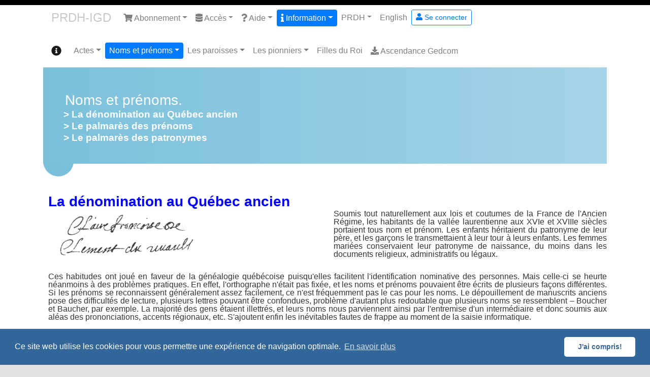

--- FILE ---
content_type: text/html; charset=utf-8
request_url: https://www.prdh-igd.com/fr/NomsEtPrenoms
body_size: 14663
content:


<!DOCTYPE html>
<html id="htmlTag" lang="fr">
<head><meta http-equiv="Content-Type" content="text/html; charset=utf-8" /><meta charset="utf-8" /><meta name="viewport" content="width=device-width, initial-scale=1, shrink-to-fit=no" /><title>
	Noms et pr&#233;noms - PRDH-IGD
</title><link href="../Content/bootstrap.4.4.1.min.css" rel="stylesheet" type="text/css" /><link href="../Content/Site-0.1.4.css" rel="stylesheet" /><link href="../Content/bs-callout.css" rel="stylesheet" /><link href="https://cdn.jsdelivr.net/npm/cookieconsent@3/build/cookieconsent.min.css" rel="stylesheet" type="text/css" /><link href="../favicon.ico" rel="shortcut icon" type="image/x-icon" />
    <style type="text/css" >

.navbar-light .navbar-nav .nav-link.active { color:#fff}

.navbar-light .navbar-nav .show>.nav-link {
    color:#fff}

        body {
                background-color: #fff;
                border-top: solid 10px #000;
                color: #333;
                font-size: medium;
                line-height:1;   
            }

        .wraptocenter {
          display: table-cell;
          text-align: center;
          vertical-align: middle;
        }
        .wraptocenter * {
          vertical-align: middle;
        }

        a:hover.cc-dismiss, a:hover.cc-btn{
            color: #3377BB; 
            text-decoration: underline;} 
    </style>
    <!--[if lt IE 9]>
        <script src="/Scripts/jquery-legacy/jquery-1.9.1.min.js"></script>
        <script src="/Scripts/html5shiv.min.js"></script>
        <script src="/Scripts/respond.min.js"></script>
    <![endif]-->
    <!--[if gte IE 9]><!-->
        <script src="/Scripts/jquery-3.4.1.min.js"></script>
    <!--<![endif]-->
    <script src="https://cdn.jsdelivr.net/npm/cookieconsent@3/build/cookieconsent.min.js" data-cfasync="false"></script>
    <script type="text/javascript">
      (function(i,s,o,g,r,a,m){i['GoogleAnalyticsObject']=r;i[r]=i[r]||function(){
      (i[r].q=i[r].q||[]).push(arguments)},i[r].l=1*new Date();a=s.createElement(o),
      m=s.getElementsByTagName(o)[0];a.async=1;a.src=g;m.parentNode.insertBefore(a,m)
      })(window,document,'script','https://www.google-analytics.com/analytics.js','ga');

      ga('create', 'UA-5222334-1', 'auto');
      ga('send', 'pageview');

    </script>

    <!-- Global site tag (gtag.js) - Google Analytics -->
    <!-- début Google G4 -->
    <script async src="https://www.googletagmanager.com/gtag/js?id=G-6H7JLJ8G57"></script>
    <script>
        window.dataLayer = window.dataLayer || [];
        function gtag() { dataLayer.push(arguments); }
        gtag('js', new Date());

        gtag('config', 'G-6H7JLJ8G57');
    </script>
    <!-- fin Google G4 -->
    
</head>
<body id="BodyHtml">
<!---->
    <form method="post" action="./NomsEtPrenoms" id="ctl10">
<div class="aspNetHidden">
<input type="hidden" name="__EVENTTARGET" id="__EVENTTARGET" value="" />
<input type="hidden" name="__EVENTARGUMENT" id="__EVENTARGUMENT" value="" />
<input type="hidden" name="__VIEWSTATE" id="__VIEWSTATE" value="yynBXoKcpjps9QXsud9RD0fz27gzBQKq0Ew8CY+E3TykN6gsQMGwYkxwBc4n83SIM79sjmkQB6MEqxMNBpxHMB6GPk5yMcncIQl/uuQbGvY7yXZH9aex3sgNJhFVtxAi+1U1QVfcSDfLVtkZt4trdZ21/hAZuqoefSNovHesJi+RXBRk8ATsf63oXbuwGZThAjjWnfudqQr12WthBh04k4e43bz4pY3Ea/pP+pc0o/dvkb6c71ieX1JitCJM0Se1mAQ7vKxwqcqernB3sk+WWryvCnA14NcQepGjNW7j/2sU5SxQo1JBZNDwQ+Y/Ujh8G7sxeBGooWqMtZuA4FkUwT2Mgpo95lf8dsO0lEZQ+KtOt5RvPCMXDH5May/YpFWykUqbA/POev2YDjrJe+4gIRPUvSG8niYtLd804vNbLmg=" />
</div>

<script type="text/javascript">
//<![CDATA[
var theForm = document.forms['ctl10'];
if (!theForm) {
    theForm = document.ctl10;
}
function __doPostBack(eventTarget, eventArgument) {
    if (!theForm.onsubmit || (theForm.onsubmit() != false)) {
        theForm.__EVENTTARGET.value = eventTarget;
        theForm.__EVENTARGUMENT.value = eventArgument;
        theForm.submit();
    }
}
//]]>
</script>


<script src="/WebResource.axd?d=pynGkmcFUV13He1Qd6_TZFyRSpWlHxZbo_64ee_tQbz9OYkjlJkBgiSk26IIyTK4xFgunkIlBF5MuUdQMsSZyQ2&amp;t=638901392248157332" type="text/javascript"></script>


<script src="../Scripts/WebForms/MsAjax/MicrosoftAjax.js" type="text/javascript"></script>
<script src="../Scripts/WebForms/MsAjax/MicrosoftAjaxWebForms.js" type="text/javascript"></script>
<div class="aspNetHidden">

	<input type="hidden" name="__VIEWSTATEGENERATOR" id="__VIEWSTATEGENERATOR" value="E92A6B80" />
	<input type="hidden" name="__EVENTVALIDATION" id="__EVENTVALIDATION" value="VP8Lq+hU2gVXYaotRoi6SCVEEDGpuWJj7CMW9qmh5/dsPs3E+MO2rKFzfpVH3TLr6dwNtsUez2Vl8Kq+LB65NfAounBbihbTyIXXs8QZ+VEhJusYKYW+au6RsAabOF9p" />
</div>
        <script type="text/javascript">
//<![CDATA[
Sys.WebForms.PageRequestManager._initialize('ctl00$ToolkitScriptManager1', 'ctl10', [], [], [], 90, 'ctl00');
//]]>
</script>

        <div id="NorthPanel">
	
           <section>
                <div class="container">
                    <nav class="navbar navbar-expand-xl navbar-light">
                        <a id="PrdhIgdHyperLink" class="navbar-brand" href="../" style="color:#C8C8C8;font-family:Segoe UI,Verdana,Helvetica,Sans-Serif;font-size:X-Large;">PRDH-IGD</a>
                        <button class="navbar-toggler"
                            type="button"
                            data-toggle="collapse"
                            data-target="#navbarSupportedContent"
                            aria-controls="navbarSupportedContent"
                            aria-expanded="false"
                            aria-label="Toggle navigation">
                            <span class="navbar-toggler-icon"></span>
                        </button>
                        <div class="collapse navbar-collapse"
                            id="navbarSupportedContent">
                            <ul class="navbar-nav nav-pills mr-auto">
                                <li id="menu_abonnement_dropdown" class="nav-item dropdown">
                                    <a id="AbonnementDropdownToggleHyperLink" class="nav-link dropdown-toggle" role="button" data-toggle="dropdown" aria-haspopup="true" aria-expanded="false" href="abonnement"><i class="fas fa-shopping-cart"></i> Abonnement</a>
                                    <div class="dropdown-menu"
                                        aria-labelledby="navbarDropdown">

                                        <a id="InformationsAbonnementHyperLink" title="Informations sur l&#39;abonnement et les tarifs" class="dropdown-item" href="abonnement"><i class="fas fa-info-circle"></i> Informations</a>

                                        <a id="CommentairesHyperLink" title="Les commentaires des utilisateurs en français et en anglais" class="dropdown-item" href="commentaires#fr">Les commentaires</a>

                                    </div>
                                </li>

                                

                                <li class="nav-item dropdown">
                                    <a id="AccesDropdownToggleHyperLink" title="Accès payant à toutes les données" class="nav-link dropdown-toggle" role="button" data-toggle="dropdown" aria-haspopup="true" aria-expanded="false" href="../#"><i class="fas fa-database"></i> Accès</a>
                                    <div class="dropdown-menu"
                                        aria-labelledby="navbarDropdown">
                                        <a id="ExplicationAccesHyperLink" title="Explications de la différence entre l&#39;accès payant et l&#39;accès gratuit" class="dropdown-item" href="acces">Explications des accès</a>
                                        <a id="BaseDeDonneesHyperLink" title="La base de données du PRDH-IGD" class="dropdown-item" href="base-de-donnees">Base de données</a>
                                        <div class="dropdown-divider"></div>
                                        <a id="RepertoireDesActesHyperLink" title="Répertoire des actes d&#39;état civil du Québec (1621-1861)" class="dropdown-item" href="../Membership/fr/PRDH/Recherche/Acte">Répertoire des actes</a>

                                        <a id="DictionnaireGenealogiqueHyperLink" title="Dictionnaire généalogique des familles (1621-1861)" class="dropdown-item" href="../Membership/fr/PRDH/Recherche/Individu">Dictionnaire généalogique</a>

                                        <a id="RepertoireDesUnionsHyperLink" title="Répertoire des unions et des filiations (1621-1861)" class="dropdown-item" href="../Membership/fr/PRDH/Recherche/Union">Répertoire des unions</a>
                                        <div class="dropdown-divider"></div>
                                        <a id="RechercheGratuiteHyperLink" title="Recherche gratuite" class="dropdown-item" href="../Gratuit/fr/PRDH/Recherche/Acte">Recherche gratuite</a>
                                        <div class="dropdown-divider"></div>
                                        <a id="ListeDesInstitutionsHyperLink" title="Liste des institutions ayant accès" class="dropdown-item" href="liste-des-institutions">Institutions ayant accès</a>

                                        

                                    </div>

                                </li>

                                <li class="nav-item dropdown">
                                    <a id="AideDropdownToggleHyperLink" class="nav-link dropdown-toggle" role="button" data-toggle="dropdown" aria-haspopup="true" aria-expanded="false" href="https://www.genealogiequebec.com/blog/2017/10/19/quest-ce-que-le-prdh/"><i class="fas fa-question"></i> Aide</a>
                                    <div class="dropdown-menu"
                                        aria-labelledby="navbarDropdown">
                                        <a id="AProposPrdhIdgHyperLink" class="dropdown-item font-weight-bold" href="https://www.genealogiequebec.com/blog/2017/10/19/quest-ce-que-le-prdh/" target="_blank"><i class="fas fa-exclamation"></i> Comprendre le PRDH-IGD</a>


                                        <a id="FaqHyperLink" title="Foire aux questions" class="dropdown-item" href="faq">FAQ</a>

                                        <a id="ReconstructionsFamilialesHyperLink" title="Reconstructions familiales" class="dropdown-item" href="exemple/reconstructions-familiales">Reconstructions familiales</a>

                                        <a id="ForumHyperLink" title="Forum" class="dropdown-item" href="https://www.genealogiequebec.com/forum-fr/" target="_blank"><i class="fab fa-forumbee"></i> Forum</a>
                                    </div>
                                </li>
                                <li class="nav-item dropdown">
                                    <a id="InformationDropdownToggleHyperLink" class="nav-link dropdown-toggle active" role="button" data-toggle="dropdown" aria-haspopup="true" aria-expanded="false" href="../#"><i class="fas fa-info"></i> Information</a>
                                    <div class="dropdown-menu"
                                        aria-labelledby="navbarDropdown">
                                        

                                        <a id="descriptionDesActesHyperLink" title="Descriptions des actes" class="dropdown-item" href="les-actes">Les actes du PRDH-IGD</a>

                                        <a id="LesParoissesHyperLink" class="dropdown-item" href="les-paroisses"><i class="fas fa-church"></i> Les paroisses</a>

                                        

                                        <a id="NomsEtPrenomsAnciensHyperLinkHyperLink" title="Noms et prénoms anciens" class="dropdown-item" href="noms-et-prenoms">Noms et prénoms anciens</a>

                                        <a id="LesPionniersHyperLink" class="dropdown-item" href="les-pionniers">Les pionniers</a>

                                        

                                        <a id="LesFillesDuRoiHyperLink" title="Liste des Filles du roi du Programme de recherche en démographie historique (PRDH)" class="dropdown-item" href="les-filles-du-roi">Filles du Roi</a>


                                        
                                       <a id="AscendanceGedcomHyperLink" class="dropdown-item" href="Exemple/Ascendance-Gedcom"><i class='fas fa-download'></i> Ascendance Gedcom</a>
                                   

                                         <div class="dropdown-divider"></div>

                                            <a id="ConditionsUtilisationHyperLink" class="dropdown-item" href="conditions-d-utilisation">Conditions d'utilisation</a>
                                        

                                    </div>
                                </li>
                                
                                <li class="nav-item dropdown">
                                    <a id="PrdhDropdownToggleHyperLink" class="nav-link dropdown-toggle" role="button" data-toggle="dropdown" aria-haspopup="true" aria-expanded="false" href="../#">PRDH</a>
                                    <div id="PrdhSubMenuPanel" class="dropdown-menu" aria-labelledby="navbarDropdown">
		

                                        <a id="PresentationPrdhHyperLink" title="Présentation du PRDH" class="dropdown-item" href="le-prdh">Présentation</a>
<a id="contactHyperLink" class="dropdown-item" href="contact">Nous rejoindre</a>
                                        <a id="BibliographieHyperLink" title="Bibliographie du PRDH" class="dropdown-item" href="bibliographie">Bibliographie</a>
                                        <div class="dropdown-divider"></div>
                                        <a id="LiensHyperLink" title="Les liens du PRDH" class="dropdown-item" href="liens">Liens</a>
                                    
	</div>
                                </li>

                                <li class="nav-item">
                                    <a id="langueLinkButton" class="nav-link" href="javascript:__doPostBack(&#39;ctl00$langueLinkButton&#39;,&#39;&#39;)">English</a>
                                </li>
                                <li class="nav-item">

                                    
                                            <a id="LoginBarLoginView_loginLink" class="btn-outline-primary btn btn-sm" href="../Login"><i class="fas fa-user"></i> Se connecter</a>
                                        

                                </li>
                            </ul>
                        </div>
                    </nav>
                </div>

                <div class="container">                   
                    <div class="pt-2 pb-2 pl-3">

                        

                    </div>
                </div>
               <div id="InformationMenuPanel" class="mb-2">
		
                   <div class="container">
                       <nav class="navbar navbar-expand-lg navbar-light">
                           <a id="InfoNavbarHyperLink" class="navbar-brand" href="../#"><i class="fas fa-info-circle"></i></a>
                           <button class="navbar-toggler"
                               type="button"
                               data-toggle="collapse"
                               data-target="#infoNavbarNavDropdown"
                               aria-controls="infoNavbarNavDropdown"
                               aria-expanded="false"
                               aria-label="Toggle navigation">
                               <span class="navbar-toggler-icon"></span>
                           </button>
                           <div class="collapse navbar-collapse" id="infoNavbarNavDropdown">
                               <ul class="navbar-nav nav-pills">
                                   <li class="nav-item dropdown">
                                       <a id="ActesDropdownToggleHyperLink" class="nav-link dropdown-toggle" role="button" data-toggle="dropdown" aria-haspopup="true" aria-expanded="false" href="../#">Actes</a>
                                       <div class="dropdown-menu"
                                           aria-labelledby="navbarDropdown">
                                           <a id="descriptionDesActesMenuInfoHyperLink" title="Descriptions des actes" class="dropdown-item" href="les-actes">Les actes du PRDH-IGD</a>
                                           <a id="MiseAJourHyperLink" title="Date de la dernière mise à jour de la base de données" class="dropdown-item" href="mise-a-jour"><i class="fas fa-pen"></i> Mise à jour</a>
                                       </div>

                                   </li>
                                   <li class="nav-item dropdown">
                                       <a id="NomsEtPrenomsDropdownToggleHyperLink" class="nav-link dropdown-toggle active" role="button" data-toggle="dropdown" aria-haspopup="true" aria-expanded="false" href="noms-et-prenoms">Noms et prénoms</a>
                                       <div class="dropdown-menu"
                                           aria-labelledby="navbarDropdown">

                                           <a id="DescriptionNomsEtPrenomsHyperLink" title="Descriptions des noms et prénoms" class="dropdown-item" href="noms-et-prenoms">Description</a>
                                           <div class="dropdown-divider"></div>
                                           <a id="DicoNomsHyperLink" title="Dictionnaire des noms" class="dropdown-item" href="dico/noms">Dictionnaire des noms</a>

                                           <a id="DicoPrenomsHyperLink" title="Dictionnaire des prénoms" class="dropdown-item" href="dico/prenoms">Dictionnaire des prénoms</a>

                                           <a id="StatNomSurnomHyperLink" title="Associations Nom-Surnom" class="dropdown-item" href="stat/nom-surnom">Associations Nom-Surnom</a>
                                           <div class="dropdown-divider"></div>
                                           <a id="PalmaresTousLesPatronymesHyperLink" title="Palmarès de tous les patronymes des baptisés des 17e et 18e siècles" class="dropdown-item" href="palmares/tous-les-patronymes">Palmarès des patronymes</a>

                                           <a id="PalmaresTousLesPrenomsHyperLink" title="Palmarès des prénoms simples des baptisés des 17e et 18e siècles" class="dropdown-item" href="palmares/tous-les-prenoms">Palmarès des prénoms simples</a>

                                           <a id="PalmaresTousLesPrenomsComposesHyperLink" title="Palmarès des prénoms composés des baptisés des 17e et 18e siècles" class="dropdown-item" href="palmares/tous-les-prenoms-composes">Palmarès des prénoms composés</a>

                                       </div>
                                   </li>
                                   <li class="nav-item dropdown">
                                       <a id="ParoissesDropdownToggleHyperLink" class="nav-link dropdown-toggle" role="button" data-toggle="dropdown" aria-haspopup="true" aria-expanded="false" href="../#">Les paroisses</a>
                                       

                                       <div class="dropdown-menu"
                                           aria-labelledby="navbarDropdown">
                                           <a id="LesParoissesMenuInfoHyperLink" class="dropdown-item" href="les-paroisses"><i class="fas fa-church"></i> Les paroisses</a>
                                           <a id="CarteHyperLink" class="dropdown-item" href="carte"><i class="fas fa-map-marked-alt"></i> Carte des paroisses</a>

                                           <a id="StatistiquesHyperLink" class="dropdown-item" href="statistiques/paroisse">Statistiques des paroisses</a>

                                           <a id="ListeParoissesSuivantNomUsuelHyperLink" class="dropdown-item" href="liste-des-paroisses-suivant-nom-usuel">Liste des paroisses</a>
                                       </div>

                                   </li>
                                   <li class="nav-item dropdown">
                                       <a id="PionniersDropdownToggleHyperLink" class="nav-link dropdown-toggle" role="button" data-toggle="dropdown" aria-haspopup="true" aria-expanded="false" href="../#">Les pionniers</a>
                                       <div class="dropdown-menu"
                                           aria-labelledby="navbarDropdown">

                                           <a id="LesPionniersMenuInfoHyperLink" class="dropdown-item" href="les-pionniers">Les pionniers</a>
                                           <a id="ListeDesPionniersHyperLink" title="Sélection des immigrants qui ont eu au moins un fils marié" class="dropdown-item" href="liste-pionniers"><i class="fas fa-search"></i> Liste des pionniers</a>
                                       </div>
                                   </li>
                                   <li class="nav-item">
                                       <a id="FillesDuRoiMenuInfoNavHyperLink" title="Liste des Filles du roi du Programme de recherche en démographie historique (PRDH)" class="nav-link" href="les-filles-du-roi">Filles du Roi</a>
                                   </li>
                                   <li class="nav-item">
                                       <a id="AscendanceGedcomMenuInfoHyperLink" class="nav-link" href="Exemple/Ascendance-Gedcom"><i class='fas fa-download'></i> Ascendance Gedcom</a>
                                   </li>

                               </ul>
                           </div>
                       </nav>
                   </div>
               
	</div>
               
                
                <div>
                    
                </div>
           </section> 
        
</div>
        
        <div id="CenterPanel" class="container" style="clear: both; padding-bottom: 35px;">
	
            
    <section class="featured">
        <div class="content-wrapper">
            <hgroup class="title">
                <h2>Noms et pr&#233;noms.</h2>
                <h3>&gt; <a href="#La dénomination au Québec ancien" class="soussection">
                    La dénomination au Québec ancien</a></h3>
                <h3>&gt; <a href="#Le palmarès des prénoms" class="soussection">
                    Le palmarès des prénoms</a></h3>
                <h3>&gt; <a href="#Le palmarès des patronymes" class="soussection">
                    Le palmarès des patronymes </a></h3>
            </hgroup>          
        </div>
    </section>

            <section id="bodySection" class="main-content">
                
    
    <h2><a id="La dénomination au Québec ancien">
        La dénomination au Québec ancien</a></h2>

    <div class="row">
        <div class="col-md">
            <img id="MainContent_ClaireFrancoiseImage" title="Claire Françoise" src="../Pages/Images/claireFrancoise.gif" alt="Claire Françoise" />
        </div>
        <div class="text-justify pl-2 col-md">
            Soumis tout naturellement aux lois et coutumes de la France de l'Ancien Régime, les habitants de la vallée laurentienne aux XVIe et XVIIIe siècles portaient tous nom et prénom. Les enfants héritaient du patronyme de leur père, et les garçons le transmettaient à leur tour à leurs enfants. Les femmes mariées conservaient leur patronyme de naissance, du moins dans les documents religieux, administratifs ou légaux.
        </div>
    </div>
    
        
    <p style="text-align:justify; margin-top:1em;">
        Ces habitudes ont joué en faveur de la généalogie québécoise puisqu'elles facilitent l'identification nominative des personnes. Mais celle-ci se heurte néanmoins à des problèmes pratiques. En effet, l'orthographe n'était pas fixée, et les noms et prénoms pouvaient être écrits de plusieurs façons différentes. Si les prénoms se reconnaissent généralement assez facilement, ce n'est fréquemment pas le cas pour les noms. Le dépouillement de manuscrits anciens pose des difficultés de lecture, plusieurs lettres pouvant être confondues, problème d'autant plus redoutable que plusieurs noms se ressemblent &#150; Boucher et Baucher, par exemple. La majorité des gens étaient illettrés, et leurs noms nous parviennent ainsi par l'entremise d'un intermédiaire et donc soumis aux aléas des prononciations, accents régionaux, etc. S'ajoutent enfin les inévitables fautes de frappe au moment de la saisie informatique.</p>
    <p style="text-align:justify; margin-top:1em;">
        On ne s'étonne alors pas qu'un nom est susceptible, sinon d'être confondu avec un autre, du moins d'être écrit de nombreuses façons. C'est pourquoi les noms au PRDH sont soumis à une standardisation, c'est-à-dire que chaque nom est représenté sous une forme standard qui regroupe toutes les variations rencontrées pour ce nom dans les documents. Ainsi, le nom Charbonneau est reconnu sous 55 différentes graphies, couvrant variations usuelles &#150; Charbono, Charbonnau, etc. &#150; et erreurs de toutes sortes &#150; Charbonnauu, Cherbonau, etc. Vous pouvez prendre connaissance 
        <a id="MainContent_DicoNomHyperLink" Title="Pour prendre connaissance des noms et des variantes qu&#39;ils regroupent." href="dico/noms" style="font-weight:bold;">des graphies associées à chaque nom</a>
         et de la fréquence de chacune dans les quelque 700 000 actes de la base du PRDH.</p>
    <p style="text-align:justify; margin-top:1em;">
        Un autre problème de dénomination concerne l'utilisation de surnoms. Ceux-ci abondent dans l'histoire nominative du Québec ancien. Leurs origines sont multiples: surnom militaire, sobriquet lié à une caractéristique physique, lieu d'origine de l'immigrant, noms de fiefs chez les nobles, nom de la mère, prénom du père, etc. Certains remontent à l'ancêtre, d'autres sont introduits par des descendants; certains se transmettent, d'autres pas; certains sont propres à l'ensemble d'une lignée, d'autres ne concernent qu'un sous-ensemble. Bref, on est en présence d'un véritable salmigondis. Du point de vue pratique, il en résulte qu'un individu peut être désigné par un surnom à peu près n'importe quand, sans qu'il soit possible d'énoncer des règles permettant de le prévoir. C'est pourquoi nous avons préparé, à titre informatif, la liste de toutes les 
        <a id="MainContent_StatNomSurnomHyperLink" href="stat/nom-surnom" style="font-weight:bold;">associations nom-surnom</a> 
        rencontrées dans les documents antérieurs à 1800. La liste ne tient pas compte de l'ordre du nom et du surnom dans l'acte, la distinction nom-surnom étant souvent imprécise. Ainsi, l'association entre Gauthier et Larouche apparaîtra dans la liste à Gauthier et à Larouche, avec la même fréquence, qui regroupe toutes les occurrences de Gauthier dit Larouche et Larouche dit Gauthier. La fréquence est évidemment l'élément clé qui permet de différencier les associations dont il faut tenir compte de celles qui résultent de raretés ou d'erreurs. Si on exclut les rédacteurs d'acte, l'association entre Hudon et Beaulieu est la plus fréquente, avec 1474 occurrences.</p>
    <h2><a id="Le palmarès des prénoms">
        Le palmarès des prénoms</a></h2>

    <div class="row">
        <div class="col-md-3">
            <img id="MainContent_RobertImage" src="../Pages/Images/Robert.gif" alt="Robert" />
        </div>
        <div class="col-md-9">
            <p class="text-justify pl-md-4">
            Le choix du prénom chez les catholiques n'était pas laissé au hasard ou à la
            fantaisie des parents. Au contraire, l'Église tenait à contrôler l'attribution des
            prénoms pour s'assurer que les enfants recevaient au jour de leur baptême, le prénom
            d'un saint qui les guiderait tout au long de leur vie. Ainsi, au Québec, Monseigneur de
            Saint-Vallier stipula dans son <i>Rituel du Diocèse de Québec</i> qui énonçait les
            règles à suivre pour la rédaction des actes de baptême, mariage et sépulture:
            &quot;L'Église défend aux Curez de permettre qu'on donne des noms profanes ou ridicules
            à l'enfant, comme d'Apollon, de Diane, &amp;c. Mais elle commande qu'on lui donne le nom
            d'un Saint ou d'une Sainte selon son sexe, afin qu'il puisse imiter les vertus &amp;
            ressentir les effets de la protection auprès de Dieu...&quot;. Une liste des prénoms
            acceptés &#150; 1251 réservés aux garçons et 373 aux filles - est publiée en annexe
            du <i>Rituel</i>.</p>
        </div>
    </div>
    
    
        
    <p style="text-align:justify; margin-top:1em;">
        Outre une forte saveur religieuse, il résulte de ces règles une forte concentration
    des prénoms en Nouvelle-France. On y trouve, comme en France de l'Ancien Régime
    d'ailleurs, une prédominance de Jean et de Pierre chez les garçons et de Marie,
    Madeleine, Marguerite, Anne et Jeanne chez les filles. Jean-Baptiste et Joseph, cependant,
    sont plus fréquents dans la colonie; de même, l'engouement pour Marie est plus fort en
    Amérique alors que Jeanne l'est plus en France. Il est difficile de distinguer les
    véritables prénoms doubles &#150; ceux qui devraient s'écrire avec un trait d'union
    &#150; des prénoms juxtaposés, que l'on peut employer l'un sans l'autre. Au PRDH, on y a
    renoncé, et tous les prénoms ont été séparés en prénoms élémentaires. Ainsi,
    Jean-Baptiste est composé de deux prénoms au PRDH, Jean et Baptiste, et les recherches
    nominatives dans la base de données peuvent se faire indifféremment en fonction de l'un
    ou de l'autre.</p>
            
    <p style="text-align:justify; margin-top:1em;">
        Voici, pour chaque sexe, la liste des trente prénoms les plus fréquents chez les quelque 400 000 baptisés avant 1800:</p>
    <style type="text/css">
        #MainContent_ListeDesPrenomsTable td,
        #MainContent_ListeDesPrenomsTable th,
        #MainContent_ListeDesPatronymesTable td,
        #MainContent_ListeDesPatronymesTable th {
           text-align: center;
           padding: 5px 10px 5px 10px;
           border: 2px solid #666666;
        }

        td.rang { font-weight:bold;}
    </style>
    <table id="MainContent_ListeDesPrenomsTable" class="table-responsive" style="margin:1em auto;">
		<tr>
			<th id="MainContent_GarconTableHeaderCell" colspan="3" style="font-weight:bold;">GARÇONS</th><th id="MainContent_FilleTableHeaderCell" colspan="3" style="font-weight:bold;">FILLES</th>
		</tr><tr>
			<th id="MainContent_RangPrenomGarconTableHeaderCell" style="font-weight:bold;">Rang</th><th id="MainContent_PrenomGarconTableHeaderCell" style="font-weight:bold;">Prénom</th><th id="MainContent_FreqPrenomGarconTableHeaderCell" style="font-weight:bold;">Fréq.</th><th id="MainContent_RangPrenomFilleTableHeaderCell" style="font-weight:bold;">Rang</th><th id="MainContent_PrenomFilleTableHeaderCell" style="font-weight:bold;">Prénom</th><th id="MainContent_FreqPrenomFilleTableHeaderCell" style="font-weight:bold;">Fréq.</th>
		</tr><tr>
			<td class="rang">1</td><td>Jean Baptiste</td><td>22 011</td><td>1</td><td>Marie Josèphe</td><td>18 807</td>
		</tr><tr>
			<td class="rang">2</td><td>Joseph</td><td>21 616</td><td class="rang">2</td><td>Marie Louise</td><td>13 115</td>
		</tr><tr>
			<td class="rang">3</td><td>Pierre</td><td>16 664</td><td class="rang">3</td><td>Marie Anne</td><td>11 060</td>
		</tr><tr>
			<td class="rang">4</td><td>François</td><td>13 088</td><td class="rang">4</td><td>Marie Marguerite</td><td>9 217</td>
		</tr><tr>
			<td class="rang">5</td><td>Louis</td><td>12 057</td><td class="rang">5</td><td>Marie Madeleine</td><td>8 812</td>
		</tr><tr>
			<td class="rang">6</td><td>Antoine</td><td>7 800</td><td class="rang">6</td><td>Marie Angélique</td><td>8 750</td>
		</tr><tr>
			<td class="rang">7</td><td>Charles</td><td>7 429</td><td class="rang">7</td><td>Marguerite</td><td>8 663</td>
		</tr><tr>
			<td class="rang">8</td><td>Michel</td><td>5 689</td><td class="rang">8</td><td>Marie</td><td>7 133</td>
		</tr><tr>
			<td class="rang">9</td><td>Jacques</td><td>5 627</td><td class="rang">9</td><td>Marie Geneviève</td><td>5 947</td>
		</tr><tr>
			<td class="rang">10</td><td>Augustin</td><td>3 790</td><td class="rang">10</td><td>Marie Françoise</td><td>5 695</td>
		</tr><tr>
			<td class="rang">11</td><td>Joseph Marie</td><td>3 612</td><td class="rang">11</td><td>Marie Catherine</td><td>5 594</td>
		</tr><tr>
			<td class="rang">12</td><td>Jean</td><td>3 599</td><td class="rang">12</td><td>Marie Charlotte</td><td>4 797</td>
		</tr><tr>
			<td class="rang">13</td><td>Étienne</td><td>3 098</td><td class="rang">13</td><td>Marie Thérèse</td><td>4 478</td>
		</tr><tr>
			<td class="rang">14</td><td>Alexis</td><td>2 500</td><td class="rang">14</td><td>Geneviève</td><td>4 074</td>
		</tr><tr>
			<td class="rang">15</td><td>André</td><td>2 204</td><td class="rang">15</td><td>Catherine</td><td>3 250</td>
		</tr><tr>
			<td class="rang">16</td><td>Nicolas</td><td>2 158</td><td class="rang">16</td><td>Marie Élisabeth</td><td>3 131</td>
		</tr><tr>
			<td class="rang">17</td><td>Jean François</td><td>2 054</td><td class="rang">17</td><td>Élisabeth</td><td>2 631</td>
		</tr><tr>
			<td class="rang">18</td><td>Paul</td><td>1 854</td><td class="rang">18</td><td>Angélique</td><td>2 399</td>
		</tr><tr>
			<td class="rang">19</td><td>François Xavier</td><td>1 782</td><td class="rang">19</td><td>Françoise</td><td>2 098</td>
		</tr><tr>
			<td class="rang">20</td><td>Ignace</td><td>1 701</td><td class="rang">20</td><td>Louise</td><td>2 048</td>
		</tr><tr>
			<td class="rang">21</td><td>Jean Marie</td><td>1 532</td><td class="rang">21</td><td>Marie Amable</td><td>1 982</td>
		</tr><tr>
			<td class="rang">22</td><td>Gabriel</td><td>1 531</td><td class="rang">22</td><td>Madeleine</td><td>1 765</td>
		</tr><tr>
			<td class="rang">23</td><td>Amable</td><td>1 443</td><td class="rang">23</td><td>Thérèse</td><td>1 745</td>
		</tr><tr>
			<td class="rang">24</td><td>Toussaint</td><td>1 020</td><td class="rang">24</td><td>Charlotte</td><td>1 686</td>
		</tr><tr>
			<td class="rang">25</td><td>Guillaume</td><td>995</td><td class="rang">25</td><td>Marie Archange</td><td>1 685</td>
		</tr>
	</table>       
            <p style="text-align:left; margin-top:1em;">
                Vous désirez connaître la fréquence d'un prénom qui n'apparaît pas dans la liste? 
                <a id="MainContent_ClassementPrenomHyperLink" href="classement/prenom" style="font-weight:bold;">Inscrivez-le</a>.
            </p>
            <p style="text-align:justify; margin-top:1em;">
                Ou si vous voulez voir la 
                <a id="MainContent_PalmaresTousLesPrenomsComposesHyperLink" href="palmares/tous-les-prenoms-composes" style="font-weight:bold;">liste complète</a>.<br />
                On remarque que &quot;Marie&quot; est extrêmement utilisé chez les filles &#150; au
            total, 145 852 prénoms l'incluent - de sorte qu'il y a probablement lieu de cumuler les
            prénoms simples qui lui sont associés: &quot;Marguerite&quot; et &quot;Marie
            Marguerite&quot;, par exemple, totalisent ainsi 17 534, ce qui rend mieux compte de la
            popularité de &quot;Marguerite&quot;. Obtenez la fréquence totale d'un prénom donné,
            selon qu'il était le seul prénom du baptême ou qu'il a été attribué en compagnie
            d'au moins un autre en 
                <a id="MainContent_PalmaresTousLesPrenomsHyperLink" href="palmares/tous-les-prenoms" style="font-weight:bold;">l'inscrivant</a>.
            </p>
        <h2><a id="Le palmarès des patronymes">
            Le palmarès des patronymes</a></h2>
        
    <div class="row">
        <div class="col-md">
            <p class="text-right">
                <i>Le nom de famille, c'est nous-mêmes. Nous le
                reconnaissons partout où il se rencontre[...] C'est donc une chose qui nous est chère,
                puisqu'elle est de nature à réveiller en nous des souvenirs souvent agéables, surtout
                lorsqu'il est question de sa propre famille.</i><br />
                (Narcisse-Euthrope Dionne, 1914)
            </p>
        </div>
        <div class="col-md">
            <img id="MainContent_GonthierImage" title="Gonthier" src="../Pages/Images/Gonthier.gif" alt="Gonthier" />
        </div>
    </div>
    
        
        <p style="text-align:justify; margin-top:1em;">
            Les Canadiens-français descendent d'un nombre relativement faible d'immigrants. Par
        surcroît, plusieurs étaient homonymes. Il en résulte que le nombre de patronymes
        québécois francophones aujourd'hui est très petit par rapport à la France: quelques
        milliers ici, des centaines de milliers en France. Tout s'est joué dans les premiers
        siècles de peuplement. La distribution des patronymes de baptisés les plus fréquents
        avant 1800 montre que 37 patronymes comptent plus de 1000 baptisés, 150 plus de 500 et
        962 plus de 100. Les quinze noms les plus fréquents regroupent plus de 28 000 individus,
        et 1 400 noms à peine suffisent pour couvrir près de 95% de tous les individus nés dans
        la colonie avant 1800. Le tableau suivant donne la liste des cinquante noms les plus
        fréquents; on trouve en haut de la liste, sans surprise, les noms correspondant aux
        premiers immigrants ou aux souches homonymes les plus fréquentes:</p>
    <table id="MainContent_ListeDesPatronymesTable" class="table-responsive" style="margin:1em auto;">
		<tr style="font-weight:bold;">
			<th id="MainContent_RangNomCol1TableHeaderCell" align="center" style="font-weight:bold;">Rang</th><th id="MainContent_PatronymeCol1TableHeaderCell" align="center" style="font-weight:bold;">Patronyme</th><th id="MainContent_FreqPatronumeCol1TableHeaderCell" align="center" style="font-weight:bold;">Fréq.</th><th id="MainContent_RangNomCol2TableHeaderCell" align="center" style="font-weight:bold;">Rang</th><th id="MainContent_PatronymeCol2TableHeaderCell" align="center" style="font-weight:bold;">Patronyme</th><th id="MainContent_FreqPatronumeCol2TableHeaderCell" align="center" style="font-weight:bold;">Fréq.</th>
		</tr><tr>
			<td class="rang">1</td><td>Roy</td><td>3068</td><td class="rang">26</td><td>Ouellet</td><td>1141</td>
		</tr><tr>
			<td class="rang">2</td><td>Gauthier</td><td>2330</td><td class="rang">27</td><td>Pépin</td><td>1125</td>
		</tr><tr>
			<td class="rang">3</td><td>Gagnon</td><td>2329</td><td class="rang">28</td><td>Richard</td><td>1100</td>
		</tr><tr>
			<td class="rang">4</td><td>Lefebvre</td><td>2158</td><td class="rang">29</td><td>Hébert</td><td>1100</td>
		</tr><tr>
			<td class="rang">5</td><td>Morin</td><td>2096</td><td class="rang">30</td><td>Dubois</td><td>1067</td>
		</tr><tr>
			<td class="rang">6</td><td>Boucher</td><td>1911</td><td class="rang">31</td><td>Fortin</td><td>1046</td>
		</tr><tr>
			<td class="rang">7</td><td>Côté</td><td>1846</td><td class="rang">32</td><td>Lévesque</td><td>1044</td>
		</tr><tr>
			<td class="rang">8</td><td>Bélanger</td><td>1778</td><td class="rang">33</td><td>Cloutier</td><td>1042</td>
		</tr><tr>
			<td class="rang">9</td><td>Pelletier</td><td>1762</td><td class="rang">34</td><td>Gosselin</td><td>1033</td>
		</tr><tr>
			<td class="rang">10</td><td>Paquet</td><td>1684</td><td class="rang">35</td><td>Martel</td><td>1012</td>
		</tr><tr>
			<td class="rang">11</td><td>Gagné</td><td>1636</td><td class="rang">36</td><td>Vallée</td><td>1010</td>
		</tr><tr>
			<td class="rang">12</td><td>Martin</td><td>1527</td><td class="rang">37</td><td>Charbonneau</td><td>1007</td>
		</tr><tr>
			<td class="rang">13</td><td>Parent</td><td>1505</td><td class="rang">38</td><td>Archambault</td><td>996</td>
		</tr><tr>
			<td class="rang">14</td><td>Leclerc</td><td>1505</td><td class="rang">39</td><td>Allard</td><td>996</td>
		</tr><tr>
			<td class="rang">15</td><td>Langlois</td><td>1457</td><td class="rang">40</td><td>Bouchard</td><td>970</td>
		</tr><tr>
			<td class="rang">16</td><td>Renaud</td><td>1455</td><td class="rang">41</td><td>Tessier</td><td>966</td>
		</tr><tr>
			<td class="rang">17</td><td>Fournier</td><td>1408</td><td class="rang">42</td><td>Robert</td><td>960</td>
		</tr><tr>
			<td class="rang">18</td><td>Caron</td><td>1369</td><td class="rang">43</td><td>Beaudouin</td><td>958</td>
		</tr><tr>
			<td class="rang">19</td><td>Tremblay</td><td>1340</td><td class="rang">44</td><td>Petit</td><td>953</td>
		</tr><tr>
			<td class="rang">20</td><td>Perrault</td><td>1284</td><td class="rang">45</td><td>Proulx</td><td>943</td>
		</tr><tr>
			<td class="rang">21</td><td>Thibault</td><td>1227</td><td class="rang">46</td><td>Houde</td><td>931</td>
		</tr><tr>
			<td class="rang">22</td><td>Demers</td><td>1216</td><td class="rang">47</td><td>Dupuy</td><td>916</td>
		</tr><tr>
			<td class="rang">23</td><td>Girard</td><td>1175</td><td class="rang">48</td><td>Fortier</td><td>911</td>
		</tr><tr>
			<td class="rang">24</td><td>Giroux</td><td>1171</td><td class="rang">49</td><td>Leduc</td><td>908</td>
		</tr><tr>
			<td class="rang">25</td><td>Ménard</td><td>1144</td><td class="rang">50</td><td>Bédard</td><td>900</td>
		</tr>
	</table>
        <p>
            L'avancée de nos travaux permet maintenant de connaître la fréquence et le rang des noms chez les baptisés de l'ensemble de la période 1621-1849 . S'il y a un nom qui vous intéresse,<br />
            <a id="MainContent_PalmaresPatronymeHyperLink" title="Palmarès des patronymes des baptisés des 17e et 18e siècles" href="palmares/tous-les-patronymes" style="font-weight:bold;">Inscrivez-le</a>(sans accent).</p>

            </section>
        
</div>
        
        
        <div id="SouthPanel">
	
            <footer>
                <div class="container">
                    <div class="row pb-2">
                        <div class="offset-md-2 col-md-2 text-center pt-1" >
                            <a id="BlogHyperLink" class="default-link" href="https://www.genealogiequebec.com/blog" target="_blank" style="text-decoration: none;">Blog</a>
                        </div>
                        <div class="col-md-1 text-center"
                            style="font-size: large">
                            |
                        </div>
                        <div class="col-md-2 text-center pt-1">
                            <a id="GenealogieQuebecHyperLink" class="default-link" href="https://www.genealogiequebec.com/fr/destination-2" target="_blank" style="text-decoration: none;">Généalogie Québec</a>
                        </div>
                        <div class="col-md-1 text-center"
                            style="font-size: large">
                            |
                        </div>
                        <div class="col-md-2 pt-1 text-center">
                            <a id="InfolettreHyperLink" class="default-link" href="http://eepurl.com/chBCdL" target="_blank" style="text-decoration: none;">Infolettre</a>
                        </div>

                    </div>
                    <div class="row">
                        <div class=" offset-md-4 col-md-4 text-center mt-2">
                            Institut généalogique Drouin<br />2855 Belcourt,<br />Longueuil, Québec, J4M 2B2
                        </div>
                        <div class="col-md-2 wraptocenter mt-2" >
                            <a id="FacebookHyperLink" class="rounded" href="https://www.facebook.com/InstitutDrouin/" target="_blank"><img src="../images/facebook.icone.png" alt="" style="height:30px;width:30px;" /></a>
                        </div>
                        <div class="col-md-2">
                            &nbsp;
                        </div>
                    </div>
                    <div class="row" >
                        <div class="text-center col mt-2">
                        Tel : 514-400-3961 L-V 8:30 à 16:30, HNE<br />Courriel: contact@institutdrouin.com
                        </div>
                    </div>
                    <div class="row">
                        <div class="col text-center mt-2 mb-2" >
                            <p>
                                &copy; 1999-2026 -
                                www.prdh-igd.com
                                tout droit réservé. -
                                Dernière nouvelle<a id="MajHyperLink" class="default-link pl-1" href="mise-a-jour">version 1621-1861</a>
                            </p>
                        </div>
                    </div>
                </div>
            </footer>
        
</div>
    

<script src="../Scripts/popper.1.16.1.min.js" type="text/javascript"></script>
<script src="../Scripts/bootstrap.4.4.1.min.js" type="text/javascript"></script>
<script src="../Scripts/fontawesome/all.5.13.0.min.js" type="text/javascript"></script></form>
<!-- Cookie consent (osano.com) -->
<script>
window.cookieconsent.initialise({
"palette": {
"popup": {"background": "#336699" },
"button": {"background": "#fff", "text": "#336699" }
},
"theme": "classic",
"content": {
"message": "Ce site web utilise les cookies pour vous permettre une expérience de navigation optimale.","dismiss": "J'ai compris!","link": "En savoir plus"}
});
</script>
<!-- End Cookie consent (osano.com) -->

</body>
</html>


--- FILE ---
content_type: text/css
request_url: https://www.prdh-igd.com/Content/Site-0.1.4.css
body_size: 3776
content:
html,body,div,span,applet,object,h1,h2,h3,h4,h5,h6,p,blockquote,pre,
a,abbr,acronym,address,big,cite,code,del,dfn,em,img,ins,kbd,q,
s,samp,small,strike,strong,sub,sup,tt,var,b,u,i,center,dl,dt,dd,
ol,ul,li,fieldset,form,label,input,textarea,legend,
caption,tbody,tfoot,thead,article,aside,canvas,details,
embed,figure,figcaption,footer,header,hgroup,menu,nav,output,ruby,section,summary,time,mark,audio,video{
    border:0 none;
    font-family:"Segoe UI", Verdana, Helvetica, Sans-Serif;
    margin:0;
    padding:0
}

ol,ul{
    list-style:none outside none;
}

blockquote,q{quotes:none}
em{font-style:italic}
img{vertical-align:middle}

h1,h2,h3,h4,h5,h6,th{font-weight:normal}

.displayNone{display:none}

.nav-sub-wrap{z-index:12}

html {
    background-color: #e2e2e2;
    margin: 0;
    padding: 0;
}

a.default-link {
    color: #333;
    outline: none;
    padding-left: 3px;
    padding-right: 3px;
    text-decoration: underline; 
}

    a.default-link:link, a.default-link:visited,
    a.default-link:active, a.default-link:hover {
        color: #333;
    }

    .data-pager {
         text-align:center;
    font-size:large;
    }
    .data-pager a {
        color: #333;
    
    }

    .data-pager span span { font-weight:bold; 
                            margin-left:.25em; margin-right:.25em;}

    .data-pager span a { font-weight:normal; 
                         display:inline-block; 
                         margin-left:.25em; margin-right:.25em; 
                         margin-bottom:.25em;                         
                         padding: 3px 7px 3px 7px; 
                         border:1px solid black; 
                         border-radius:3px;}

    .data-pager span a:hover{border:1px solid transparent; 
                             background-color: black; 
                             color: white; 
                             text-decoration:none;}

    /*a:hover {
        background-color: #c7d1d6;
    }*/

/*header, footer, hgroup,
nav, section {
    display: block;
}*/






mark {
    background-color: #a6dbed;
    padding-left: 5px;
    padding-right: 5px;
}

.float-left {
    float: left;
}

.float-right {
    float: right;
}

ul li, .clearfix{
    zoom:1;
}

/*.clearfix{height:1%}*/

.clearfix:after{
    content:".";
    display:block;
    clear:both;
    visibility:hidden;
    line-height:0;
    height:0;

}


h1, h2, h3,
h4, h5, h6 {
    color: #000;
    margin-bottom: 0;
    padding-bottom: 0;
}

h1 {
    font-size: 2em;
}

h2 {
    font-size: 1.75em;
    font-weight: bold;
    color:#0000FF;
    margin-top:1em;
}

h2 a{ color:#0000FF;
      text-decoration: none;
}

h3 {
    font-size: 1.2em;
    font-weight: bold;
	color: #666666;
}

h4 {
    font-size: 1.1em;
}

h5, h6 {
    font-size: 1em;
}

    h5 a:link, h5 a:visited, h5 a:active {
        padding: 0;
        text-decoration: none;
    }

/* main layout
----------------------------------------------------------*/


#body {
    /*background-color: #efeeef;*/
    
}

.main-content {
        background: url("../Images/accent.png") no-repeat;
        padding-left: 10px;
        padding-top: 30px;
    }

    .featured + .main-content {
        background: url("../Images/heroAccent.png") no-repeat;
    }


    
footer {
    clear: both;
    background-color: #e2e2e2;
    font-size: .8em;
    height: 100px;
}


/* site title
----------------------------------------------------------*/
.site-title {
    color: #c8c8c8;
    font-family: Rockwell, Consolas, "Courier New", Courier, monospace;
    font-size: 2.3em;
    margin: 0;
}

.site-title a, .site-title a:hover, .site-title a:active {
    background: none;
    color: #c8c8c8;
    outline: none;
    text-decoration: none;
}


/* login
----------------------------------------------------------*/
#login {
    display: block;
    font-size: .85em;
    margin: 0 0 10px;
    text-align: right;
}

    #login a {
        background-color: #d3dce0;
        margin-left: 10px;
        margin-right: 3px;
        padding: 2px 3px;
        text-decoration: none;
    }

    #login a.username {
        background: none;
        margin-left: 0px;
        text-decoration: underline; 
        font-weight: bold;
    }

    #login ul {
        margin: 0;
    }

    #login li {
        display: inline;
        list-style: none;
    }

/*menu search*/
.filetN{
    height:1px;
    margin:0;
    display:block;
    background:#d60000}

/*-------------------------------------------------------------------------------------------------*/
 
/* menu
----------------------------------------------------------*/
ul#menu {
    font-size: 1.3em;
    font-weight: 600;
    margin: 0 0 5px;
    padding: 0;
    text-align: right;
}

    ul#menu li {
        display: inline;
        list-style: none;
        padding-left: 15px;
    }

        ul#menu li a {
            background: none;
            color: #999;
            text-decoration: none;
        }

        ul#menu li a:hover {
            color: #333;
            text-decoration: none;
        }


.titre {

	font-family: Arial, Helvetica, sans-serif;
	font-size: 18px;
	font-weight: bold;
	color: #336699;
}

/* page elements
----------------------------------------------------------*/
/* featured */


    .featured  {
        background-color: #7ac0da;
        background-image: -ms-linear-gradient(left, #7ac0da 0%, #a4d4e6 100%);
        background-image: -o-linear-gradient(left, #7ac0da 0%, #a4d4e6 100%);
        background-image: -webkit-gradient(linear, left top, right top, color-stop(0, #7ac0da), color-stop(1, #a4d4e6));
        background-image: -webkit-linear-gradient(left, #7ac0da 0%, #a4d4e6 100%);
        background-image: linear-gradient(left, #7ac0da 0%, #a4d4e6 100%);
        color: #3e5667;
        padding-top:20px;
        padding-right:40px;
        padding-bottom:30px;
        padding-left:40px;
        
    }
    

        .featured hgroup.title h1, 
        .featured hgroup.title h2,
        .featured hgroup.title h3 {
            color: #fff;
        }

        .featured p {
            font-size: 1.1em;
        }

        .featured hgroup.title h3 a {
            color: #fff;
            text-decoration: none;
        }

/* page titles */
hgroup.title {
    margin-bottom: 10px;
}

/*hgroup.title h1, hgroup.title h2 {
    display: inline;
}*/

hgroup.title h2 {
    font-weight: normal;
    margin-left: 3px;
}

/* features */
section.feature {
    width: 300px;
    float: left;
    padding: 10px;
}

/* ordered list */
ol.round {
    list-style-type: none;
    padding-left: 0;
}

    ol.round li {
        margin: 25px 0;
        padding-left: 45px;
    }

        ol.round li.zero {
            background: url("../Images/orderedList0.png") no-repeat;
        }

        ol.round li.one {
            background: url("../Images/orderedList1.png") no-repeat;
        }

        ol.round li.two {
            background: url("../Images/orderedList2.png") no-repeat;
        }

        ol.round li.three {
            background: url("../Images/orderedList3.png") no-repeat;
        }

        ol.round li.four {
            background: url("../Images/orderedList4.png") no-repeat;
        }

        ol.round li.five {
            background: url("../Images/orderedList5.png") no-repeat;
        }

        ol.round li.six {
            background: url("../Images/orderedList6.png") no-repeat;
        }

        ol.round li.seven {
            background: url("../Images/orderedList7.png") no-repeat;
        }

        ol.round li.eight {
            background: url("../Images/orderedList8.png") no-repeat;
        }

        ol.round li.nine {
            background: url("../Images/orderedList9.png") no-repeat;
        }



/* login page */
#loginForm {
    border-right: solid 2px #c8c8c8;
    
}

#loginForm .validation-error {
    display: block;
    margin-left: 15px;
    }

    
/* contact */
.contact h3 {
    font-size: 1.2em;
}

.contact p {
    margin: 5px 0 0 10px;
}

.contact iframe {
    border: 1px solid #333;
    margin: 5px 0 0 10px;
}

/* forms */
fieldset {
    border: 1px solid black;
    margin: 0;
    padding: 6px;
}

    fieldset legend {
        padding-right:3px;
        padding-left:3px;
    }
    
    fieldset ol {
        padding: 0;
        list-style: none;
    }

        fieldset ol li {
            padding-bottom: 5px;
        }

    label.checkbox {
        display: inline;
    }

    input.prdh, textarea.prdh {
        border: 1px solid #e2e2e2;
        background: #fff;
        color: #333;
        font-size: 1.2em;
        margin: 5px 0 6px 0;
        padding: 5px;
    }
    select {
        font-size: 1.2em;
        margin: 5px;
        
    }

    textarea {
        font-family: inherit;
        width: 500px;
    }
    
        input:focus, textarea:focus {
            border: 1px solid #7ac0da;
        }

        input[type="checkbox"] {
            background: transparent;
            border: inherit;
            width: auto;
        }
        
    input.prdh[type="submit"],
    input.prdh[type="button"],
    button {
        background-color: #d3dce0;
        border: 1px solid #787878;
        cursor: pointer;
        font-size: 1.2em;
        font-weight: 600;
        padding: 7px;
        margin-right: 8px;
        width: auto;
    }

    td input.prdh[type="submit"],
    td input.prdh[type="button"],
    td button {
        font-size: 1em;
        padding: 4px;
        margin-right: 4px;
    }

    input[type="submit"]:disabled,
    input[type="button"]:disabled,
    button:disabled {
        color: GrayText;
    }

    label.login
    {
        font-size: 1.2em;
        font-weight: bold;
    }

    label.login{
        display: block;}

/* info and errors */
.message-info {
    border: 1px solid;
    clear: both;
    padding: 10px 20px;
}

.message-error {
    clear: both;
    color: #e80c4d;
    font-size: 1.1em;
    font-weight: bold;
    margin: 20px 0 10px 0;
}

.message-success {
    color: #7ac0da;
    font-size: 1.3em;
    font-weight: bold;
    margin: 20px 0 10px 0;
}

.error {
    color: #e80c4d;
}

/* styles for validation helpers */
.field-validation-error {
    color: #e80c4d;
    font-weight: bold;
}

.field-validation-valid {
    display: none;
}

input.input-validation-error {
    border: 1px solid #e80c4d;
}

input[type="checkbox"].input-validation-error {
    border: 0 none;
}

.validation-summary-errors {
    color: #e80c4d;
    font-weight: bold;
    font-size: 1.1em;
}

.validation-summary-valid {
    display: none;
}

/* tables
----------------------------------------------------------*/
table {
    border-collapse: collapse;
    border-spacing: 0;
    margin-top: 0.75em;
    border: 0 none;
}

th {
	font-size: 1.2em;
    text-align: left;
    border: none 0px;
    padding-left: 0;
}

    th a {
        display: block;
        position: relative;
        
    }

	th a:link, th a:visited, th a:active, th a:hover {
		color: #333;
		font-weight: 600;
		text-decoration: none;
        padding: 0;
	}

	th a:hover {
		color: #000;
	}

    th.asc a, th.desc a {
        margin-right: .75em;
    }
    
    th.asc a:after, th.desc a:after {
		display: block;
        position: absolute;
        right: 0em;
        top: 0;
        font-size: 0.75em;
	}

	th.asc a:after {
		content: '▲';
	}

	th.desc a:after {
		content: '▼';
	}






table.stats {
         margin: 1em auto;
         border: 2px solid #666666;
     }


table.stats thead tr {
    background-color:#333;
    color:white;
    font-weight:bold;
}


table.stats td,
table.stats th {
           text-align: left;
           padding-bottom: 8px;
           padding-left: 10px;
           padding-top: 8px;
           padding-right: 10px;
           border-left: 2px solid #666666;
           border-right: 2px solid #666666;
        }

table.search-result-table td a.paroisse {
    text-decoration:none;
    color:#000;
}

table.search-result-table td a.paroisse:hover {
    text-decoration:underline;
    background-color:#ccc;
}

table.search-result-table td a.date,
table.search-result-table td a.nomsEtPrenoms,
table.search-result-table td a.idUnion {
    text-decoration:none;
    font-weight:bold;
    color:#000;
}

table.search-result-table td a.date:hover,
table.search-result-table td a.nomsEtPrenoms:hover,
table.search-result-table td a.idUnion:hover {
    text-decoration:underline;
    background-color:#ccc;
}

table.search-result-table td a.date:visited,
table.search-result-table td a.nomsEtPrenoms:visited,
table.search-result-table td a.idUnion:visited
 {
    color:#999;
}

.bibliographie li {
    text-align: left;
    margin-top: 1em;
}

ul.bibliographie {
    list-style-type: circle; width:36em;
}

